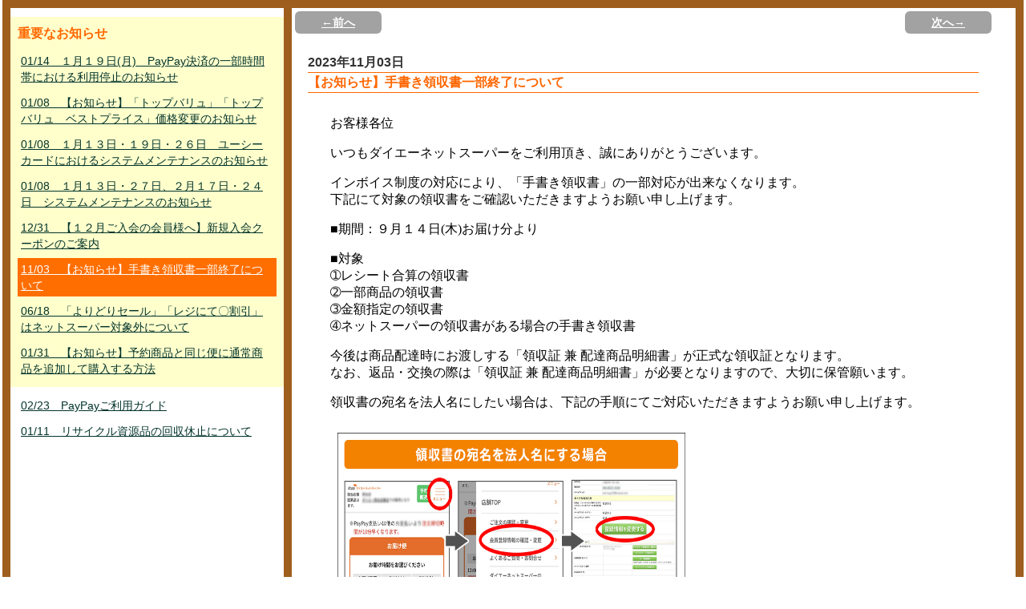

--- FILE ---
content_type: text/html; charset=UTF-8
request_url: https://netsuper.daiei.co.jp/news.php?nb_id=58180&nb_sp_id=13&rdmval=20240418132529
body_size: 8628
content:
<!DOCTYPE html PUBLIC "-//W3C//DTD XHTML 1.0 Transitional//EN" "http://www.w3.org/TR/xhtml1/DTD/xhtml1-transitional.dtd">
<html xmlns="http://www.w3.org/1999/xhtml">
<head>
<meta http-equiv="Content-Type" content="text/html; charset=utf-8" />
<meta http-equiv="Content-Style-Type" content="text/css" />
<meta http-equiv="Content-Script-Type" content="JavaScript" />
<meta http-equiv="content-language" content="ja" />
<meta name="Description" content="日常の食材などを即日配達！ダイエーのネットスーパーは店頭と同じポイントがたまる！使える！重たいもの、悪天候時などのお買い物に便利な宅配サービス。" />
<meta name="Keywords" content="ネットスーパー,ダイエー,宅配,配送,ポイント,daiei,レシピ,チラシ,チラシ" />
<meta name="author" content="ダイエー" lang="ja" />
<meta http-equiv="imagetoolbar" content="no" />

<meta name="viewport" content="width=device-width,initial-scale=1.0,minimum-scale=1.0,maximum-scale=1.0,user-scalable=no">
<title>ダイエーネットスーパー　｜　お知らせ</title>

<!-- ポータル用CSS -->


<link rel="stylesheet"           type="text/css" href="/parts/css/style.css?0035_2026011711" />
<link rel="stylesheet"           type="text/css" href="/parts/css/new_style.css?0035_2026011711" />
<link rel="alternate stylesheet" type="text/css" href="/parts/css/font_small.css?0035_2026011711"  title="small"  />
<link rel="alternate stylesheet" type="text/css" href="/parts/css/font_normal.css?0035_2026011711" title="normal" />
<link rel="alternate stylesheet" type="text/css" href="/parts/css/font_big.css?0035_2026011711"    title="big"    />

<!-- 掲示板の呼び出しで使用 -->
<link rel="stylesheet" type="text/css" href="/parts/css/subModal.css?0035_2026011711" />


<link rel="stylesheet" type="text/css" href="/parts/css/tabMaker.css?0035_2026011711" />


<!-- ポータル用JS -->

<!-- Google Tag Manager -->
<script>(function(w,d,s,l,i){w[l]=w[l]||[];w[l].push({'gtm.start':
	new Date().getTime(),event:'gtm.js'});var f=d.getElementsByTagName(s)[0],
	j=d.createElement(s),dl=l!='dataLayer'?'&l='+l:'';j.async=true;j.src=
	'https://www.googletagmanager.com/gtm.js?id='+i+dl;f.parentNode.insertBefore(j,f);
	})(window,document,'script','dataLayer','GTM-ND76Q52');
</script>
<!-- End Google Tag Manager -->

<!--
// --------------------------------------------------
// 定数・変数指定部
// --------------------------------------------------
-->
<script type="text/javascript">
<!--
// --------------------------------------------------
// Ajax通信用共通処理
// --------------------------------------------------
var baseurl = "https://netsuper.daiei.co.jp";

var gAjaxLock = 0;
var gAjaxRetryCount = 0;
var gCallunloadOnAjaxLock = 0;

var gAjaxCall   = '';
var gAjaxCalled = '';

var gFavImJan;

//キャッシュ対策
var gRdmKey = 'rdmval';
var gRdmVal = 20260117115440;


// クレジットトークンショップID
var gShopId = '9101313247290';

// クレジットトークン正常コード
var gTokenGetOK = '000';


window.onbeforeunload = function(e) {
	if(gAjaxLock>0){
		gCallunloadOnAjaxLock = 1;
	}
}

// エラーアラート表示
function errAlertView(){


}
//-->
</script>

<script type="text/javascript" src="/parts/js/jquery-1.5.js?0035_2026011711"></script>
<script type="text/javascript" src="/parts/js/jquery.autotab-1.1b.js?0035_2026011711"></script>
<script type="text/javascript" src="/parts/js/common.js?0035_2026011711"></script>
<script type="text/javascript" src="/parts/js/brower.js?0035_2026011711"></script><!-- ブラウザの違い -->

<script type="text/javascript" src="/parts/js/flash.js?0035_2026011711"></script>     <!-- 機能専用 ポータルFLASH -->



<script type="text/javascript" src="/parts/js/login.js?0035_2026011711"></script>      <!-- 機能専用 ログイン -->











<script type="text/javascript" src="/parts/js/smartRollover.js?0035_2026011711"></script><!-- フォーカスによる画像切り替え -->
<script type="text/javascript" src="/parts/js/smoothscroll.js?0035_2026011711"></script> <!-- ページ内リンクがスムースになる -->
<script type="text/javascript" src="/parts/js/styleswitcher.js?0035_2026011711"></script><!-- 小中大 -->



<script type="text/javascript" src="/common/parts/js/GoogleAnalytics.js?0035_2026011711"></script>
</head>

<body>




<div id="news_all">
<div id="news_layout">

<!----------------------左ナビ----------------------------------------->
<div class="left_n">


<!--重要なお知らせエリア-->
<div class="ip_area">
<p class="ip_news">重要なお知らせ</p>
	
		
			<p><a href="https://netsuper.daiei.co.jp/news.php?nb_id=68740&nb_sp_id=13&rdmval=20260117115440">01/14　１月１９日(月)　PayPay決済の一部時間帯における利用停止のお知らせ</a></p>
		
	
		
			<p><a href="https://netsuper.daiei.co.jp/news.php?nb_id=68940&nb_sp_id=13&rdmval=20260117115440">01/08　【お知らせ】「トップバリュ」「トップバリュ　ベストプライス」価格変更のお知らせ</a></p>
		
	
		
			<p><a href="https://netsuper.daiei.co.jp/news.php?nb_id=68901&nb_sp_id=13&rdmval=20260117115440">01/08　１月１３日・１９日・２６日　ユーシーカードにおけるシステムメンテナンスのお知らせ</a></p>
		
	
		
			<p><a href="https://netsuper.daiei.co.jp/news.php?nb_id=68900&nb_sp_id=13&rdmval=20260117115440">01/08　１月１３日・２７日、２月１７日・２４日　システムメンテナンスのお知らせ</a></p>
		
	
		
			<p><a href="https://netsuper.daiei.co.jp/news.php?nb_id=68701&nb_sp_id=13&rdmval=20260117115440">12/31　【１２月ご入会の会員様へ】新規入会クーポンのご案内</a></p>
		
	
		
			<p><a class="here" href="https://netsuper.daiei.co.jp/news.php?nb_id=58180&nb_sp_id=13&rdmval=20260117115440">11/03　【お知らせ】手書き領収書一部終了について</a></p>
		
	
		
			<p><a href="https://netsuper.daiei.co.jp/news.php?nb_id=54520&nb_sp_id=13&rdmval=20260117115440">06/18　「よりどりセール」「レジにて〇割引」はネットスーパー対象外について</a></p>
		
	
		
			<p><a href="https://netsuper.daiei.co.jp/news.php?nb_id=47841&nb_sp_id=13&rdmval=20260117115440">01/31　【お知らせ】予約商品と同じ便に通常商品を追加して購入する方法</a></p>
		
	
</div>
<!--重要なお知らせエリア-->


<div class="nm_area">
	
		
			<p><a href="https://netsuper.daiei.co.jp/news.php?nb_id=51980&nb_sp_id=13&rdmval=20260117115440">02/23　PayPayご利用ガイド</a></p>
		
	
		
			<p><a href="https://netsuper.daiei.co.jp/news.php?nb_id=49980&nb_sp_id=13&rdmval=20260117115440">01/11　リサイクル資源品の回収休止について</a></p>
		
	
</div>

<!--left_n--></div>
<!----------------------左ナビ----------------------------------------->







<!----------------------右ナビ----------------------------------------->
<div class="right_n">

<div id="news_btn">
<div class="btn_left">
		
			<a href="https://netsuper.daiei.co.jp/news.php?submit_prevNews=1&nb_id=58180&nb_sp_id=13&rdmval=20260117115440">←前へ</a>
		
</div>
<div class="btn_right">
	<div class="posi">
		
			<a href="https://netsuper.daiei.co.jp/news.php?submit_nextNews=1&nb_id=58180&nb_sp_id=13&rdmval=20260117115440">次へ→</a>
		
	</div>
</div>
<div class="e_clear"><img src="/parts/img/00spacer.gif" alt="news endline" width="1" height="1" /></div>
<!--news_btn--></div>


<div class="main_c">

<div class="date">2023年11月03日</div>
<div class="title">【お知らせ】手書き領収書一部終了について</div>


<div class="txt_center main_c">
	
		<iframe id="newsframe" onLoad="adjust_frame_css(this.id)" src="https://netsuper.daiei.co.jp/news_board_inner.php?newsId=58180&rdmval=20260117115440" frameborder="0" style="width:100%; height:100%;"></iframe>
	
</div>

<script type="text/javascript">
function adjust_frame_css(F){
  if(document.getElementById(F)) {
	var myF = document.getElementById(F);
	var myC = myF.contentWindow.document.documentElement;
	var myH = 100;
    if(document.all) {
      myH  = myC.scrollHeight;
    } else {
      myH = myC.offsetHeight;
    }
    myF.style.height = myH+"px";
  }
}
</script>


<!--main_c--></div>
<!--right_n--></div>
<!----------------------右ナビ----------------------------------------->

<div class="e_clear"><img src="/parts/img/00spacer.gif" alt="news endline" width="1" height="1" /></div>
<!--news_layout--></div>
<!--news_all--></div>


</body>
</html>


--- FILE ---
content_type: text/html; charset=UTF-8
request_url: https://netsuper.daiei.co.jp/news_board_inner.php?newsId=58180&rdmval=20260117115440
body_size: 1145
content:
<p>お客様各位</p><p>いつもダイエーネットスーパーをご利用頂き、誠にありがとうございます。</p><p>インボイス制度の対応により、「手書き領収書」の一部対応が出来なくなります。<br />下記にて対象の領収書をご確認いただきますようお願い申し上げます。</p><p>■期間：９月１４日(木)お届け分より</p><p>■対象<br />➀レシート合算の領収書<br />➁一部商品の領収書<br />➂金額指定の領収書<br />➃ネットスーパーの領収書がある場合の手書き領収書</p><p>今後は商品配達時にお渡しする「領収証 兼 配達商品明細書」が正式な領収証となります。<br />なお、返品・交換の際は「領収証 兼 配達商品明細書」が必要となりますので、大切に保管願います。</p><p>領収書の宛名を法人名にしたい場合は、下記の手順にてご対応いただきますようお願い申し上げます。</p><p><img alt="" style="height: 624px; width: 451px" src="/common/parts/data/freepage/2309_corporation_slip_touroku2(1).jpg" /></p><p><br />ご利用のお客様にはご不便をお掛けいたしますが、何卒ご理解を賜りますようお願い申し上げます。</p><p>　　　　　　ダイエーネットスーパー</p>